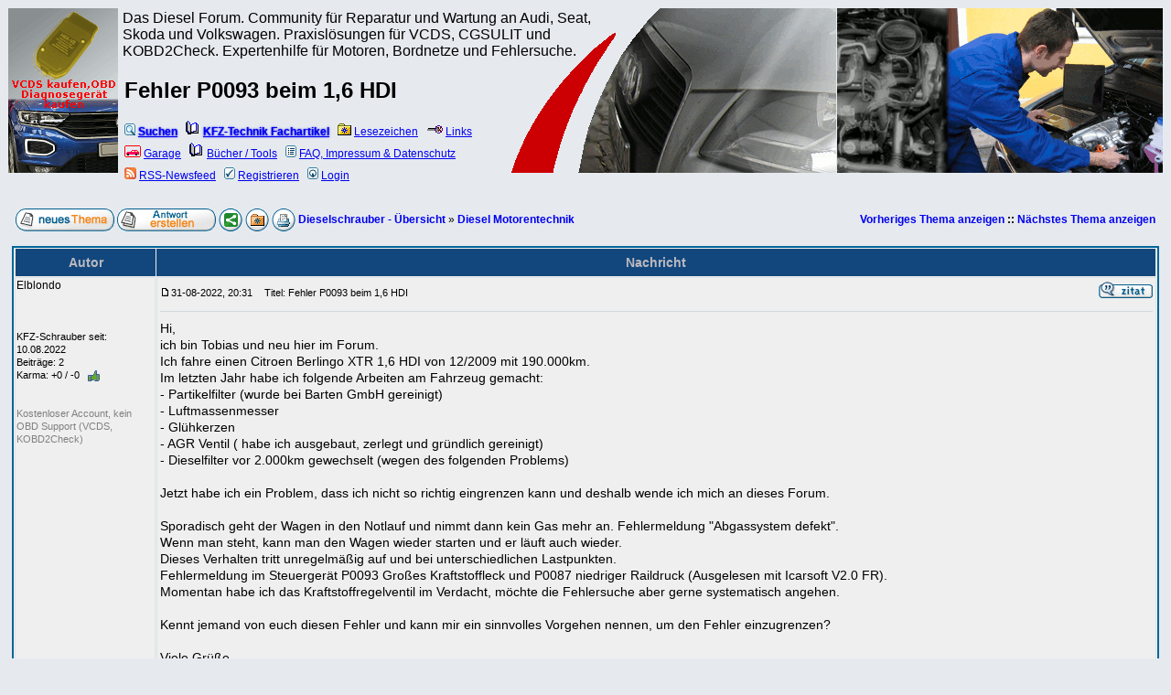

--- FILE ---
content_type: text/html; charset=ISO-8859-1
request_url: https://community.dieselschrauber.org/viewtopic.php?t=31335
body_size: 6530
content:
<!DOCTYPE html>
<html dir="ltr" lang="de">
<head>
<meta charset="iso-8859-1">
<meta name="description" content="Hi,
ich bin Tobias und neu hier im Forum.
Ich fahre einen Citroen Berlingo XTR 1,6 HDI von 12/2009 mit 190.000km.
Im letzten Jahr habe ich folgende A...">
<meta name="viewport" content="width=device-width, user-scalable=yes">
<link rel="preload" href="templates/subSilver/subSilver.css" as="style">
<link rel="preload" href="templates/subSilver/images/headerleft.gif" as="image">
<link rel="preload" href="templates/subSilver/images/header.gif" as="image">
<link rel="preload" href="templates/subSilver/images/headerright.gif" as="image">
<link rel="preload" href="imgres.js" as="script">
<meta name="theme-color" content="#e6eaef">
<meta name="robots" content="index,follow"> 
 
<base href="https://community.dieselschrauber.org/"> 
<link rel="canonical" href="https://community.dieselschrauber.org/viewtopic.php?t=31335"> 
<link rel="search" href="search.php" title="Suchen">
<link rel="help" href="faq.php" title="Nutzungsbedingungen und FAQ">
<link rel="author" href="profile.php?u=47398" title="Elblondo">
<link rel="home" href="viewforum.php?f=1" title="Diesel Motorentechnik">
<link rel="category" href="viewforum.php?f=1" title="Diesel Motorentechnik">
<link rel="category" href="viewforum.php?f=39" title="Benziner Motorentechnik">
<link rel="category" href="viewforum.php?f=15" title="On-Board-Diagnose (OBD)">
<link rel="category" href="viewforum.php?f=41" title="Bordnetze, Fahrzeugelektrik, Multimedia">
<link rel="category" href="viewforum.php?f=2" title="Getriebe, Fahrwerk, Karosserie und Innenraum">
<link rel="category" href="viewforum.php?f=29" title="Dieselschrauber Bar">
<link rel="category" href="viewforum.php?f=8" title="Allgemeine Tipps">
<link rel="category" href="viewforum.php?f=3" title="Fehler und Dokumentation (Audi, VW, Seat/Cupra, Skoda)">
<link rel="category" href="viewforum.php?f=11" title="Fehlersuche & Anleitungen">
<link rel="category" href="viewforum.php?f=12" title="Technische Daten">
<link rel="category" href="viewforum.php?f=10" title="Fachartikel">
<link rel="category" href="viewforum.php?f=42" title="Community Blogs, persönline Webseiten">
<link rel="category" href="viewforum.php?f=26" title="Quiz">
<link rel="category" href="viewforum.php?f=40" title="Upload">
<link rel="category" href="viewforum.php?f=25" title="Schrotthalde">
 

<meta property="og:url" content="https://community.dieselschrauber.org/viewtopic.php?t=31335">
<meta property="og:image" content="https://community.dieselschrauber.org/share.png"><meta property="og:title" content="Fehler P0093 beim 1,6 HDI">
 

<title>Fehler P0093 beim 1,6 HDI | Dieselschrauber</title>
<link rel="stylesheet" href="templates/subSilver/subSilver.css">
<link rel="alternate" type="application/rss+xml" title="Dieselschrauber RSS Newsfeed" href="rdf.php">
<link rel="search" type="application/opensearchdescription+xml" title="dieselschrauber Suche" href="opensearch.xml">
<link rel="manifest" href="manifest.json">
<script>
<!-- 
	this.top.location !== this.location && (this.top.location = this.location);
//-->
</script>
<script src="imgres.js"></script>


</head>
<body style="background-image: url(); background-color: #e6eaef;">
<!-- min-width too big for Honor 5X and older devices -->
<table class="top" style="min-width: 494px;width: 100%;border-spacing: 1px;"> 
	<tr class="header">
		<td class="topLeft" style="width: 120px;"><a href="viewtopic.php?t=25528" title="VCDS und OBD Diagnoseger&auml;t im On-Board-Diagnose Shop"><img src="templates/subSilver/images/OBD.png" alt="VCDS und OBD Diagnoseger&auml;t" style="width: auto; height: 120px; border: 0;" width="120" height="120"></a></td>
		<td class="topMiddle">
			<table id="top" style="border-spacing: 0px;"><tr><td style="width: 520px; font-size: 133%;">Das Diesel Forum. Community für Reparatur und Wartung an Audi, Seat, Skoda und Volkswagen. Praxislösungen für VCDS, CGSULIT und KOBD2Check. Expertenhilfe für Motoren, Bordnetze und Fehlersuche.</td></tr></table><table><tr><td style="width: 490px;"><h1>Fehler P0093 beim 1,6 HDI</h1></td></tr></table>
			<div class="genmed" style="line-height: 2.0em;">
			<a href="search.php" title="In alten Beitr&auml;gen oder den Fehlerdatenbanken nach einer L&ouml;sung suchen (empfohlen bevor ein neues Thema er&ouml;ffnet wird)."><img src="templates/subSilver/images/icon_mini_search.gif" style="margin:0px 3px; border: 0;" alt="Fehlerdatenbank" width="12" height="13"><span class="bluebold">Suchen</span></a>&nbsp;
			<a href="index.php?c=8" title="Fachartikel zur KFZ-Technik, Fehlersuche & Anleitungen sowie Tipps & Tricks."><img src="templates/subSilver/images/book-open.gif" style="margin:0px 3px; border: 0;" alt="KFZ-Fachartikel" width="16" height="16"><span class="bluebold">KFZ-Technik Fachartikel</span></a>&nbsp;
			<a href="favorites.php" title="Hier kannst Du Deine Lesezeichen verwalten."><img src="templates/subSilver/images/icon_mini_fav.gif" style="margin:0px 3px; border: 0;" alt="Lesezeichen" width="15" height="13">Lesezeichen</a>&nbsp;
			<a href="viewtopic.php?t=3051" title="Mehr zum Thema Auto und Kraftfahrzeugtechnik..."><img src="templates/subSilver/images/menu_link_default.gif" style="margin:0px 3px; border: 0;" alt="Links" width="18" height="13">Links</a>&nbsp;
			<br>
			<a href="garage.php" title="Stelle Dein Auto vor oder manage Wartung, Raparatur und Verbrauch."><img src="templates/subSilver/images/icon_mini_autos.gif" style="margin:0px 3px; border: 0;" alt="Garage - Fahrzeuge" width="18" height="13">Garage</a>&nbsp;
			<a href="viewtopic.php?t=3047" title="Empfehlenswerte KFZ-Reparaturanleitungen / Fachliteratur."><img src="templates/subSilver/images/book-open.gif" style="margin:0px 3px; border: 0;" alt="B&uuml;cher / Tools zum Thema KFZ" width="16" height="16">B&uuml;cher / Tools</a>&nbsp;
			<a href="info.php" title="Information &uuml;ber die Community, Mitgliederliste, Benutzergruppen, Events, Beitragsbewertungen, Quiz-FAQ, Quiz-Vorschl&auml;ge, Impressum, Datenschutz, Unterst&uuml;tzung der Community."><img src="templates/subSilver/images/icon_mini_members.gif" style="margin:0px 3px; border: 0;" alt="Info" width="12" height="13">FAQ, Impressum & Datenschutz</a>
			<br>
									<a href="rdf.php" target="_blank" title="RSS-Newsfeed"><img src="templates/subSilver/images/icon_mini_rss.gif" style="margin:0px 3px; border: 0;" alt="RSS-Newsfeed" title="RSS-Newsfeed" width="13" height="13">RSS-Newsfeed</a>&nbsp;
			<a href="profile.php?mode=register" title="Registrieren"><img src="templates/subSilver/images/icon_mini_register.gif" style="margin:0px 3px; border: 0;" alt="Registrieren" width="12" height="13">Registrieren</a>
						&nbsp;<a href="login.php" title="Login"><img src="templates/subSilver/images/icon_mini_login.gif" style="margin:0px 3px; border: 0;" alt="Login" width="12" height="13">Login</a>
			</div>
		</td>
		<td class="topRight">&nbsp;</td>
	</tr>
</table>

<!-- SHOP LAYER SCRIPT -->
<div style="display:none;" id="layer"><div id="line"><a id="exit" href="#exit" onclick="exit(); return false;">&#x2715;</a></div><div id="inhalt" onclick="exit();">

<a href="redirect.php?banner_id=92" target="_blank" title="Partnerprogramm"><img src='//shop.dieselschrauber.org/money.png' alt='Dieselschrauber Partnerprogramm' style='border: 0;width: 50%;height: 50%;'><br><span style='font-size: large;'><b>Du hast ein Gewerbe im KFZ-Bereich?</b><br><br>Nutze unser Partnerprogramm!</span></a>
</div></div>
<!-- SHOP LAYER SCRIPT -->



<table style="min-width: 494px;width: 100%;border-spacing: 4px;">
  <tr>
        <td style="text-align: right;vertical-align: top;white-space: nowrap;"><span class="nav"></span></td>
  </tr>
</table>

<table style="min-width: 494px;width: 100%;border-spacing: 8px;">
  <tr> 
	<td>
		<a href="posting.php?mode=newtopic&amp;f=1" rel="nofollow"><img src="templates/subSilver/images/lang_german/post.gif" style="vertical-align: middle;" width="108" height="25" alt="Neues Thema beginnen" title="Neues Thema beginnen"></a> <a href="posting.php?mode=reply&amp;t=31335" rel="nofollow"><img src="templates/subSilver/images/lang_german/reply.gif" style="vertical-align: middle;" width="108" height="25" alt="Auf Beitrag antworten" title="Auf Beitrag antworten"></a>  <a href="viewtopic.php?t=31335&amp;share=topic&amp;start=0"><img src="templates/subSilver/images/share.gif" alt="Weitergeben, Thema teilen" title="Weitergeben, Thema teilen" style="vertical-align: middle;" width="26" height="25"></a> <a href="favorites.php?t=31335&amp;mode=add&amp;start=0"><img src="templates/subSilver/images/favorites.gif" alt="Lesezeichen setzen" title="Lesezeichen setzen" style="vertical-align: middle;" width="26" height="25"></a> <a href="viewtopic.php?printertopic=1&amp;t=31335&amp;start=0&amp;vote=viewresult"><img src="templates/subSilver/images/printer.gif" alt="Druckansicht" title="Druckansicht" style="vertical-align: middle;" width="26" height="25"></a>		<span class="navL"><a href="/" class="nav">Dieselschrauber - Übersicht</a> &raquo;</span><span class="navL"> <a href="viewforum.php?f=1" class="nav">Diesel Motorentechnik</a></span>
	</td>
	<td class="nav" style="text-align: right;">
		<span class="nav"><a href="viewtopic.php?t=31335&amp;view=previous" class="nav">Vorheriges Thema anzeigen</a> :: <a href="viewtopic.php?t=31335&amp;view=next" class="nav">Nächstes Thema anzeigen</a></span>
	</td>
  </tr>
</table>

<table style="min-width: 494px;width: 100%;border-spacing: 4px;">
  <tr>
    <td><table style="width: 100%;border-spacing: 1px;" class="forumline">
	 
	<tr>
		<th class="thLeft" style="width: 150px;height: 26px;white-space: nowrap;">Autor</th>
		<th class="thRight" style="white-space: nowrap;">Nachricht</th>
	</tr>
		<tr> 
		<td class="row1" style="width: 150px;text-align: left;vertical-align: top;"><span id="252619" class="name">Elblondo</span><br><span class="postdetails"><br><br><br>KFZ-Schrauber seit: 10.08.2022<br>Beiträge: 2<br>Karma: +0 / -0 &nbsp; <a href="karma.php?t=31335&u=47398&x=applaud&p=252619&amp;start=0" rel="nofollow"><img src="templates/subSilver/images/icon_applaud.gif" alt="Danke, gefällt mir!" title="Danke, gefällt mir!" style="width: 13px;height: 12px;border: 0;vertical-align: middle;"></a> <a href="" rel="nofollow"></a><br><br><br><span style="color: grey;" title="Kostenloser Forenzugang, kein registrierter VCDS, RKS+CAN oder GS-911 Benutzer.">Kostenloser Account, kein OBD Support (VCDS, KOBD2Check)</span><br><br></span></td>
		<td class="row1" style="vertical-align: top;"><table style="width: 100%;border-spacing: 1px;">
			<tr>
				<td style="width: 100%;height: 24px;"><img src="templates/subSilver/images/icon_minipost.gif" style="width: 12px; height: 9px; border: 0;" alt="Beitrag" title="Beitrag"><span class="postdetails">31-08-2022, 20:31<span class="gen">&nbsp;</span>&nbsp; &nbsp;Titel: Fehler P0093 beim 1,6 HDI</span></td>
				<td style="text-align: right;white-space: nowrap;"><a href="posting.php?mode=quote&amp;p=252619"><img src="templates/subSilver/images/lang_german/icon_quote.gif" alt="Antworten mit Zitat" title="Antworten mit Zitat" style="border: 0;" width="59" height="18"></a>    </td>
			</tr>
			<tr> 
				<td colspan="2"><hr></td>
			</tr>
			<tr>
				<td colspan="2"><div class="postbody">Hi,
<br>
ich bin Tobias und neu hier im Forum.
<br>
Ich fahre einen Citroen Berlingo XTR 1,6 HDI von 12/2009 mit 190.000km.
<br>
Im letzten Jahr habe ich folgende Arbeiten am Fahrzeug gemacht:
<br>
- Partikelfilter (wurde bei Barten GmbH gereinigt)
<br>
- Luftmassenmesser
<br>
- Glühkerzen
<br>
- AGR Ventil ( habe ich ausgebaut, zerlegt und gründlich gereinigt)
<br>
- Dieselfilter vor 2.000km gewechselt (wegen des folgenden Problems)
<br>

<br>
Jetzt habe ich ein Problem, dass ich nicht so richtig eingrenzen kann und deshalb wende ich mich an dieses Forum.
<br>

<br>
Sporadisch geht der Wagen in den Notlauf und nimmt dann kein Gas mehr an. Fehlermeldung "Abgassystem defekt".
<br>
Wenn man steht, kann man den Wagen wieder starten und er läuft auch wieder.
<br>
Dieses Verhalten tritt unregelmäßig auf und bei unterschiedlichen Lastpunkten.
<br>
Fehlermeldung im Steuergerät P0093 Großes Kraftstoffleck und P0087 niedriger Raildruck (Ausgelesen mit Icarsoft V2.0 FR).
<br>
Momentan habe ich das Kraftstoffregelventil im Verdacht, möchte die Fehlersuche aber gerne systematisch angehen.
<br>

<br>
Kennt jemand von euch diesen Fehler und kann mir ein sinnvolles Vorgehen nennen, um den Fehler einzugrenzen?
<br>

<br>
Viele Grüße
<br>
Tobias</div><div class="gensmall"><br><br>Zuletzt bearbeitet am 31-08-2022, 20:33, insgesamt 1-mal bearbeitet.</div></td>
			</tr>
		</table></td>
	</tr>
	<tr> 
		<td class="row1" style="width: 150px;text-align: left;"><span class="nav"><a href="viewtopic.php?t=31335#top" class="nav">Nach oben</a></span></td>
		<td class="row1"><a href="profile.php?u=47398"><img src="templates/subSilver/images/lang_german/icon_profile.gif" width="67" height="18" alt="KFZ-Schrauber-Profil anzeigen" title="KFZ-Schrauber-Profil anzeigen" style="border: 0;"></a> <a href="privmsg.php?mode=post&amp;u=47398"><img src="templates/subSilver/images/lang_german/icon_pm.gif" width="67" height="18" alt="Private Nachricht senden" title="Private Nachricht senden" style="border: 0;"></a>     &nbsp;  <div style="position:relative"><div style="position:absolute"></div><div style="position:absolute;left:3px;top:-1px"></div></div></td>
	</tr>
	<tr> 
		<td class="spaceRow" colspan="2" style="height: 1px;"><img src="templates/subSilver/images/spacer.gif" alt="" width="1" height="1"></td>
	</tr>
		<tr> 
		<td class="row2" style="width: 150px;text-align: left;vertical-align: top;"><span id="252620" class="name">Ich_Can_nix</span><br><span class="postdetails">Profi-Schrauber<br><img src="images/ranka4.gif" alt="Profi-Schrauber" title="Profi-Schrauber" style="border: 0;width: 100px;height: 20px;"><br><br><br>KFZ-Schrauber seit: 06.12.2020<br>Beiträge: 201<br>Karma: +248 / -0 &nbsp; <a href="karma.php?t=31335&u=42511&x=applaud&p=252620&amp;start=0" rel="nofollow"><img src="templates/subSilver/images/icon_applaud.gif" alt="Danke, gefällt mir!" title="Danke, gefällt mir!" style="width: 13px;height: 12px;border: 0;vertical-align: middle;"></a> <a href="" rel="nofollow"></a><br><br><br><span style="color: green;" title=" erh&auml;lt Premiumsupport f&uuml;r KFZ-Diagnose (OBD), Reparatur und Wartung durch Kaufmann Automotive GmbH">Premium Support</span><br><br><a href="profile.php?u=2" title="KFZ-Schrauber-Profil anzeigen">dieselschrauber</a> gefällt das.</span></td>
		<td class="row2" style="vertical-align: top;"><table style="width: 100%;border-spacing: 1px;">
			<tr>
				<td style="width: 100%;height: 24px;"><img src="templates/subSilver/images/icon_minipost.gif" style="width: 12px; height: 9px; border: 0;" alt="Beitrag" title="Beitrag"><span class="postdetails">31-08-2022, 21:23<span class="gen">&nbsp;</span>&nbsp; &nbsp;Titel: Fehler P0093 beim 1,6 HDI</span></td>
				<td style="text-align: right;white-space: nowrap;"><a href="posting.php?mode=quote&amp;p=252620"><img src="templates/subSilver/images/lang_german/icon_quote.gif" alt="Antworten mit Zitat" title="Antworten mit Zitat" style="border: 0;" width="59" height="18"></a>    </td>
			</tr>
			<tr> 
				<td colspan="2"><hr></td>
			</tr>
			<tr>
				<td colspan="2"><div class="postbody">Hallo Tobias,
<br>

<br>
die Fehlercodes besagen:
<br>

<br>
<span style="font-weight: bold">P0087</span> 	<span style="font-weight: bold">Regelung Kraftstoff-Hochdruck</span> : Der gemessene Leistendruck ist im Verhältnis zum Sollwert zu niedrig
<br>

<br>
<span style="font-weight: bold">Verdächtigte Bereiche</span>	
<br>

<br>
Motorsteuergerät (Software nicht aktualisiert)
<br>

<br>
Falscher Kraftstoff oder Kraftstoff verunreinigt (Benzin, Ablagerung, …)
<br>

<br>
Problem am Kraftstoffniederdruck- oder -hochdrucksystem (Schlauch, Tank, Dieselfilter, …)
<br>

<br>
Einspritzventile
<br>

<br>
Motor-Schalteinheit
<br>

<br>
Kabelbaum
<br>

<br>
Stecker
<br>

<br>
<span style="font-weight: bold"><span style="text-decoration: underline">Kraftstoff-Hochdruckpumpe</span></span> (Unzureichender Druck)
<br>

<br>
Kraftstoffdruckregler (Unzureichender Druck)
<br>

<br>
Kraftstoffdruckfühler
<br>

<br>

<br>

<br>

<br>

<br>
<span style="font-weight: bold">P0093</span>   <span style="font-weight: bold">Regelung Kraftstoff-Hochdruck</span> : Der Kraftstoffmengenregler wird weniger als der Sollwert geöffnet
<br>

<br>
<span style="font-weight: bold">Verdächtigte Bereiche</span>	Motorsteuergerät (Software nicht aktualisiert)
<br>

<br>
Falscher Kraftstoff oder Kraftstoff verunreinigt (Benzin, Ablagerung, …)
<br>

<br>
Problem am Kraftstoffniederdruck- oder -hochdrucksystem (Schlauch, Tank, Dieselfilter, …)
<br>

<br>
Einspritzventile
<br>

<br>
Motor-Schalteinheit
<br>

<br>
Kabelbaum
<br>

<br>
Kraftstoffhochdruckfühler
<br>

<br>

<br>

<br>

<br>
Also Parameter mit dem Tester Prüfen - Istwerte mit Sollwerten vergleichen. 
<br>

<br>

<br>

<br>

<br>

<br>
Viele Grüße
<br>

<br>
Michael</div><div class="gensmall"></div></td>
			</tr>
		</table></td>
	</tr>
	<tr> 
		<td class="row2" style="width: 150px;text-align: left;"><span class="nav"><a href="viewtopic.php?t=31335#top" class="nav">Nach oben</a></span></td>
		<td class="row2"><a href="profile.php?u=42511"><img src="templates/subSilver/images/lang_german/icon_profile.gif" width="67" height="18" alt="KFZ-Schrauber-Profil anzeigen" title="KFZ-Schrauber-Profil anzeigen" style="border: 0;"></a> <a href="privmsg.php?mode=post&amp;u=42511"><img src="templates/subSilver/images/lang_german/icon_pm.gif" width="67" height="18" alt="Private Nachricht senden" title="Private Nachricht senden" style="border: 0;"></a>     &nbsp;  <div style="position:relative"><div style="position:absolute"></div><div style="position:absolute;left:3px;top:-1px"></div></div></td>
	</tr>
	<tr> 
		<td class="spaceRow" colspan="2" style="height: 1px;"><img src="templates/subSilver/images/spacer.gif" alt="" width="1" height="1"></td>
	</tr>
		<tr> 
		<td class="row1" style="width: 150px;text-align: left;vertical-align: top;"><span id="252621" class="name">Elblondo</span><br><span class="postdetails"><br><br><br>KFZ-Schrauber seit: 10.08.2022<br>Beiträge: 2<br>Karma: +0 / -0 &nbsp; <a href="karma.php?t=31335&u=47398&x=applaud&p=252621&amp;start=0" rel="nofollow"><img src="templates/subSilver/images/icon_applaud.gif" alt="Danke, gefällt mir!" title="Danke, gefällt mir!" style="width: 13px;height: 12px;border: 0;vertical-align: middle;"></a> <a href="" rel="nofollow"></a><br><br><br><span style="color: grey;" title="Kostenloser Forenzugang, kein registrierter VCDS, RKS+CAN oder GS-911 Benutzer.">Kostenloser Account, kein OBD Support (VCDS, KOBD2Check)</span><br><br></span></td>
		<td class="row1" style="vertical-align: top;"><table style="width: 100%;border-spacing: 1px;">
			<tr>
				<td style="width: 100%;height: 24px;"><img src="templates/subSilver/images/icon_minipost.gif" style="width: 12px; height: 9px; border: 0;" alt="Beitrag" title="Beitrag"><span class="postdetails">31-08-2022, 21:31<span class="gen">&nbsp;</span>&nbsp; &nbsp;Titel: Fehler P0093 beim 1,6 HDI</span></td>
				<td style="text-align: right;white-space: nowrap;"><a href="posting.php?mode=quote&amp;p=252621"><img src="templates/subSilver/images/lang_german/icon_quote.gif" alt="Antworten mit Zitat" title="Antworten mit Zitat" style="border: 0;" width="59" height="18"></a>    </td>
			</tr>
			<tr> 
				<td colspan="2"><hr></td>
			</tr>
			<tr>
				<td colspan="2"><div class="postbody">Hi Michael,
<br>

<br>
vielen Dank für die schnelle Antwort.
<br>

<br>
Dann habe ich schon einige Anhaltspunkte, die ich abarbeiten kann.
<br>
Wenn die Software nicht aktuell ist, kann es da plötzlich zu Problemen kommen?
<br>
Dann müsste es doch schon von Anfang an Fehler geben, oder?
<br>

<br>
Viele Grüße
<br>
Tobias</div><div class="gensmall"></div></td>
			</tr>
		</table></td>
	</tr>
	<tr> 
		<td class="row1" style="width: 150px;text-align: left;"><span class="nav"><a href="viewtopic.php?t=31335#top" class="nav">Nach oben</a></span></td>
		<td class="row1"><a href="profile.php?u=47398"><img src="templates/subSilver/images/lang_german/icon_profile.gif" width="67" height="18" alt="KFZ-Schrauber-Profil anzeigen" title="KFZ-Schrauber-Profil anzeigen" style="border: 0;"></a> <a href="privmsg.php?mode=post&amp;u=47398"><img src="templates/subSilver/images/lang_german/icon_pm.gif" width="67" height="18" alt="Private Nachricht senden" title="Private Nachricht senden" style="border: 0;"></a>     &nbsp;  <div style="position:relative"><div style="position:absolute"></div><div style="position:absolute;left:3px;top:-1px"></div></div></td>
	</tr>
	<tr> 
		<td class="spaceRow" colspan="2" style="height: 1px;"><img src="templates/subSilver/images/spacer.gif" alt="" width="1" height="1"></td>
	</tr>
	    </table></td>
  </tr>
</table>
<table style="min-width: 494px;width: 100%;border-spacing: 8px;">
	<tr>
		<td>
			<a href="posting.php?mode=newtopic&amp;f=1" rel="nofollow"><img src="templates/subSilver/images/lang_german/post.gif" style="vertical-align: middle;" width="108" height="25" alt="Neues Thema beginnen" title="Neues Thema beginnen"></a> <a href="posting.php?mode=reply&amp;t=31335" rel="nofollow"><img src="templates/subSilver/images/lang_german/reply.gif" style="vertical-align: middle;" width="108" height="25" alt="Auf Beitrag antworten" title="Auf Beitrag antworten"></a>  <a href="viewtopic.php?t=31335&amp;share=topic&amp;start=0"><img src="templates/subSilver/images/share.gif" alt="Weitergeben, Thema teilen" title="Weitergeben, Thema teilen" style="vertical-align: middle;" width="26" height="25"></a> <a href="favorites.php?t=31335&amp;mode=add&amp;start=0"><img src="templates/subSilver/images/favorites.gif" alt="Lesezeichen setzen" title="Lesezeichen setzen" style="vertical-align: middle;" width="26" height="25"></a> <a href="viewtopic.php?printertopic=1&amp;t=31335&amp;start=0&amp;vote=viewresult"><img src="templates/subSilver/images/printer.gif" alt="Druckansicht" title="Druckansicht" style="vertical-align: middle;" width="26" height="25"></a>			<span class="navL"><a href="/" class="nav">Dieselschrauber - Übersicht</a> &raquo;</span><span class="navL"> <a href="viewforum.php?f=1" class="nav">Diesel Motorentechnik</a></span>
		</td>
		<td class="nav" style="text-align: right;">
			<span class="nav"><a href="viewtopic.php?t=31335&amp;view=previous" class="nav">Vorheriges Thema anzeigen</a> :: <a href="viewtopic.php?t=31335&amp;view=next" class="nav">Nächstes Thema anzeigen</a></span>
		</td>
	</tr>
</table>

<table style="min-width: 494px;width: 100%;border-spacing: 4px;">
  <tr>
        <td style="text-align: right;vertical-align: top;white-space: nowrap;"><span class="nav"></span></td>
  </tr>
</table>

<table style="min-width: 494px;width: 100%;border-spacing: 4px;">
  <tr>
    <td colspan="2">
      <table style="width: 100%;border-spacing: 1px;" class="forumline">
        <tr>
          <td class="catHead" colspan="3"><span class="genmed"><b>&Auml;hnliche Fachartikel und Themen</b></span></td>
        </tr>
        <tr>
          <th colspan="2">Thema</th>
	  <th>Community Bereich</th>
        </tr>
        <tr>
          <td class="row1" style="width: 150px;height:22px;"><span class="genmed"><img src="templates/subSilver/images/folder.gif" style="border: 0;" alt="Keine neuen Beiträge" title="Keine neuen Beiträge"></span></td>
	  <td class="row1" style="text-align: left;"><span class="gensmall"></span> <span class="genmed"><a href="viewtopic.php?t=1254">Doku Fehler beim Zahnriemenwechsel, AGP,AGR,AHF,ALH  u.a</a></span></td>
          <td class="row1"><span class="genmed"><a href="viewforum.php?f=3"><span style="color: black; font-weight: bold;">Fehler und Dokumentation (Audi, VW, Seat/Cupra, Skoda)</span></a></span></td>
        </tr>
        <tr>
          <td class="row1" style="width: 150px;height:22px;"><span class="genmed"><img src="templates/subSilver/images/folder.gif" style="border: 0;" alt="Keine neuen Beiträge" title="Keine neuen Beiträge"></span></td>
	  <td class="row1" style="text-align: left;"><span class="gensmall"></span> <span class="genmed"><a href="viewtopic.php?t=27625">Caddy Bj 07  BLS AGR Fehler</a></span></td>
          <td class="row1"><span class="genmed"><a href="viewforum.php?f=3"><span style="color: black; font-weight: bold;">Fehler und Dokumentation (Audi, VW, Seat/Cupra, Skoda)</span></a></span></td>
        </tr>
        <tr>
          <td class="row1" style="width: 150px;height:22px;"><span class="genmed"><img src="templates/subSilver/images/folder.gif" style="border: 0;" alt="Keine neuen Beiträge" title="Keine neuen Beiträge"></span></td>
	  <td class="row1" style="text-align: left;"><span class="gensmall"></span> <span class="genmed"><a href="viewtopic.php?t=29792">P0148 - Fehler Kraftstoffzufuhr</a></span></td>
          <td class="row1"><span class="genmed"><a href="viewforum.php?f=8"><span style="color: black; font-weight: bold;">Allgemeine Tipps</span></a></span></td>
        </tr>
        <tr>
          <td class="row1" style="width: 150px;height:22px;"><span class="genmed"><img src="templates/subSilver/images/folder.gif" style="border: 0;" alt="Keine neuen Beiträge" title="Keine neuen Beiträge"></span></td>
	  <td class="row1" style="text-align: left;"><span class="gensmall"></span> <span class="genmed"><a href="viewtopic.php?t=4161">Fehler 01044 beim A4 1,9L TDI 81 KW</a></span></td>
          <td class="row1"><span class="genmed"><a href="viewforum.php?f=1">Diesel Motorentechnik</a></span></td>
        </tr>
        <tr>
          <td class="row1" style="width: 150px;height:22px;"><span class="genmed"><img src="templates/subSilver/images/folder_hot.gif" style="border: 0;" alt="Keine neuen Beiträge" title="Keine neuen Beiträge"></span></td>
	  <td class="row1" style="text-align: left;"><span class="gensmall"></span> <span class="genmed"><a href="viewtopic.php?t=19423">Einige Fehler beim 1.9 TDI ASZ</a></span></td>
          <td class="row1"><span class="genmed"><a href="viewforum.php?f=29">Dieselschrauber Bar</a></span></td>
        </tr>
        <tr>
          <td class="row1" style="width: 150px;height:22px;"><span class="genmed"><img src="templates/subSilver/images/folder.gif" style="border: 0;" alt="Keine neuen Beiträge" title="Keine neuen Beiträge"></span></td>
	  <td class="row1" style="text-align: left;"><span class="gensmall"></span> <span class="genmed"><a href="viewtopic.php?t=12514">Fehler 575 beim 2000er AKN - Fragen</a></span></td>
          <td class="row1"><span class="genmed"><a href="viewforum.php?f=1">Diesel Motorentechnik</a></span></td>
        </tr>
        <tr>
          <td class="row1" style="width: 150px;height:22px;"><span class="genmed"><img src="templates/subSilver/images/folder.gif" style="border: 0;" alt="Keine neuen Beiträge" title="Keine neuen Beiträge"></span></td>
	  <td class="row1" style="text-align: left;"><span class="gensmall"></span> <span class="genmed"><a href="viewtopic.php?t=15632">Fehler AGR Ventil beim Passat</a></span></td>
          <td class="row1"><span class="genmed"><a href="viewforum.php?f=29">Dieselschrauber Bar</a></span></td>
        </tr>
      </table>
    </td>
  </tr>
  <tr>
    <td style="width: 40%;text-align: left;vertical-align: top;"><span class="gensmall"></span></td>
    <td style="text-align: right;float: right;vertical-align: top;white-space: nowrap;">
<form method="get" name="jumpbox" action="viewforum.php" onSubmit="if(document.jumpbox.f.value == -1){return false;}"><table style="border-spacing: 0px;border: 0;">
	<tr> 
		<td style="white-space: nowrap;"><span class="gensmall">Gehe zu:&nbsp;<select name="f" onChange="if(this.options[this.selectedIndex].value != -1){ forms['jumpbox'].submit() }"><option value="-1">Community Bereich auswählen</option><option value="-1">&nbsp;</option><option value="-1">Reparatur, Wartung und Diagnose</option><option value="-1">--------------------------------</option><option value="1" selected="selected">Diesel Motorentechnik</option><option value="39">Benziner Motorentechnik</option><option value="15">On-Board-Diagnose (OBD)</option><option value="41">Bordnetze, Fahrzeugelektrik, Multimedia</option><option value="2">Getriebe, Fahrwerk, Karosserie und Innenraum</option><option value="29">Dieselschrauber Bar</option><option value="-1">&nbsp;</option><option value="-1">Fehlerdatenbank / Reparaturtipps</option><option value="-1">--------------------------------</option><option value="8">Allgemeine Tipps</option><option value="3">Fehler und Dokumentation (Audi, VW, Seat/Cupra, Skoda)</option><option value="-1">&nbsp;</option><option value="-1">KFZ-Technik-Artikel</option><option value="-1">--------------------------------</option><option value="11">Fehlersuche & Anleitungen</option><option value="12">Technische Daten</option><option value="10">Fachartikel</option><option value="-1">&nbsp;</option><option value="-1">Weblogs, persönliche Webseiten</option><option value="-1">--------------------------------</option><option value="42">Community Blogs, persönline Webseiten</option><option value="-1">&nbsp;</option><option value="-1">KFZ-Technik Quiz und Halden</option><option value="-1">--------------------------------</option><option value="26">Quiz</option><option value="40">Upload</option><option value="25">Schrotthalde</option></select><input type="hidden" name="sid" value="sid=17d7b60f1feda1fff1369c6a289edafa">&nbsp;<input type="submit" value="Go" class="liteoption"></span></td>
	</tr>
</table></form>

<span class="gensmall">Du <b>kannst keine</b> Beiträge in dieses Forum schreiben.<br><br><br><br><br></span></td>
  </tr>
</table>

<table style="min-width:494px;width:100%;margin:0 auto;border:0;border-spacing:1px;">
	<tr>
		<td>
			<div style="text-align: center;" class="copyright">
						Foren- und Portal-Software: V5.94 &copy; 2003 - 2025 Kaufmann Automotive GmbH, <a href="https://www.kaufmann-automotive.ch/embedded.html" target="_blank">Embedded</a> Software &amp; <a href="https://shop.dieselschrauber.org/" target="_blank">VCDS-Shop</a>. Parse time: 0,047s
			<br>
			<a href="https://www.bloggerei.de/" target="_blank"><img src="https://www.bloggerei.de/bgpublicon.jpg" alt="Bloggerei.de" width="80" height="15"></a> <!-- TopBlogs.de das Original - Blogverzeichnis | Blog Top Liste --> <a href="https://www.topblogs.de/"><img style="border: 0;" src="https://www.topblogs.de/tracker.php?do=in&id=422342" alt="TopBlogs.de das Original - Blogverzeichnis | Blog Top Liste" width="80" height="15"></a> <!-- /TopBlogs.de das Original - Blogverzeichnis | Blog Top Liste -->
			</div>
		</td>
	</tr>	
</table>


<!-- SHOP LAYER SCRIPT -->
<script src="shopad.js" async></script>
<!-- SHOP LAYER SCRIPT -->



<script src="service.js"></script>

<!-- <script src="valentin.js"></script> -->

</body>
</html>

